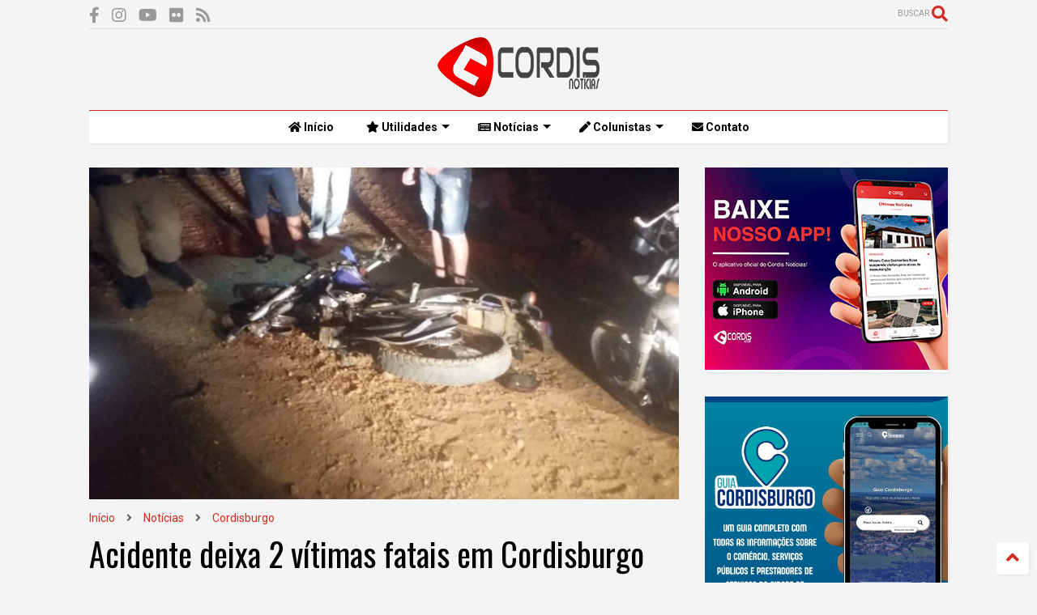

--- FILE ---
content_type: text/html; charset=UTF-8
request_url: https://www.cordisnoticias.com.br/b/stats?style=BLACK_TRANSPARENT&timeRange=ALL_TIME&token=APq4FmDWr6l7wtjA7HEXWe_Em49aTJUGDj7N1EprBtpIQ7TRK_imwxdONOm5b6xjL3GCZHKzQ9Fo5GvH5snrd5T1BZAw_Xlaog
body_size: 17
content:
{"total":5526910,"sparklineOptions":{"backgroundColor":{"fillOpacity":0.1,"fill":"#000000"},"series":[{"areaOpacity":0.3,"color":"#202020"}]},"sparklineData":[[0,26],[1,26],[2,35],[3,35],[4,42],[5,46],[6,56],[7,37],[8,32],[9,26],[10,14],[11,27],[12,23],[13,34],[14,26],[15,97],[16,70],[17,17],[18,13],[19,32],[20,38],[21,30],[22,100],[23,26],[24,17],[25,40],[26,17],[27,19],[28,17],[29,4]],"nextTickMs":327272}

--- FILE ---
content_type: text/html; charset=utf-8
request_url: https://www.google.com/recaptcha/api2/aframe
body_size: 268
content:
<!DOCTYPE HTML><html><head><meta http-equiv="content-type" content="text/html; charset=UTF-8"></head><body><script nonce="PORU_1pNXAgfQulVcbJRSQ">/** Anti-fraud and anti-abuse applications only. See google.com/recaptcha */ try{var clients={'sodar':'https://pagead2.googlesyndication.com/pagead/sodar?'};window.addEventListener("message",function(a){try{if(a.source===window.parent){var b=JSON.parse(a.data);var c=clients[b['id']];if(c){var d=document.createElement('img');d.src=c+b['params']+'&rc='+(localStorage.getItem("rc::a")?sessionStorage.getItem("rc::b"):"");window.document.body.appendChild(d);sessionStorage.setItem("rc::e",parseInt(sessionStorage.getItem("rc::e")||0)+1);localStorage.setItem("rc::h",'1769494703741');}}}catch(b){}});window.parent.postMessage("_grecaptcha_ready", "*");}catch(b){}</script></body></html>

--- FILE ---
content_type: text/javascript; charset=UTF-8
request_url: https://www.cordisnoticias.com.br/feeds/posts/default/-/Lagoa%20Bonita?max-results=3&start-index=11&alt=json-in-script&callback=jQuery224033722417707647634_1769494699901&_=1769494699902
body_size: 8951
content:
// API callback
jQuery224033722417707647634_1769494699901({"version":"1.0","encoding":"UTF-8","feed":{"xmlns":"http://www.w3.org/2005/Atom","xmlns$openSearch":"http://a9.com/-/spec/opensearchrss/1.0/","xmlns$blogger":"http://schemas.google.com/blogger/2008","xmlns$georss":"http://www.georss.org/georss","xmlns$gd":"http://schemas.google.com/g/2005","xmlns$thr":"http://purl.org/syndication/thread/1.0","id":{"$t":"tag:blogger.com,1999:blog-352566166544178726"},"updated":{"$t":"2026-01-26T21:42:46.259-03:00"},"category":[{"term":"Notícias"},{"term":"Cordisburgo"},{"term":"Destaque"},{"term":"População"},{"term":"Região"},{"term":"Polícia"},{"term":"Adriano Bossi"},{"term":"Utilidades"},{"term":"Lucas Gustavo"},{"term":"Brasil"},{"term":"Cultura"},{"term":"Minas Gerais"},{"term":"Saúde"},{"term":"Esporte"},{"term":"Festas"},{"term":"Educação"},{"term":"Política"},{"term":"Sete Lagoas"},{"term":"Prefeitura Municipal"},{"term":"Religião"},{"term":"Vereadores"},{"term":"Futebol"},{"term":"Paraopeba"},{"term":"Câmara Municipal"},{"term":"Polícia Civil"},{"term":"Cordisburguenses"},{"term":"Guimarães Rosa"},{"term":"Curvelo"},{"term":"Reunião Câmara Municipal"},{"term":"Araçaí"},{"term":"Eleições"},{"term":"Literatura"},{"term":"Lagoa Bonita"},{"term":"Semana Roseana"},{"term":"Gruta"},{"term":"Zona Rural"},{"term":"Meio ambiente"},{"term":"Música"},{"term":"Museu"},{"term":"Acidente"},{"term":"Curiosidades"},{"term":"Governo"},{"term":"Drogas"},{"term":"Caetanópolis"},{"term":"catolico"},{"term":"Turismo"},{"term":"Emprego"},{"term":"Futsal"},{"term":"Obras"},{"term":"Escola Cláudio Pinheiro de Lima"},{"term":"Solidariedade"},{"term":"Rodovia"},{"term":"carnaval"},{"term":"AAMCGR"},{"term":"Belo Horizonte"},{"term":"Escola Estadual Mestre Candinho"},{"term":"Assistência Social"},{"term":"Banda de Música Vitalina Corrêa"},{"term":"Grupo Estrelas do Sertão"},{"term":"Moda"},{"term":"Teatro"},{"term":"Colunas"},{"term":"Palmito"},{"term":"Carnacordis"},{"term":"Santana de Pirapama"},{"term":"Cidade"},{"term":"Caminhos de Rosa"},{"term":"Brasinha"},{"term":"Crianças"},{"term":"TV"},{"term":"Academia Cordisburguense de Letras"},{"term":"Igreja"},{"term":"Aniversário de Cordisburgo"},{"term":"Ciclismo"},{"term":"arma"},{"term":"Agricultura"},{"term":"Copa Juventude Para Cristo"},{"term":"Filmes"},{"term":"Mountain bike"},{"term":"Escola Municipal Octacílio Negrão de Lima"},{"term":"APAE"},{"term":"Coluna Anacrônicas"},{"term":"Concursos Públicos"},{"term":"Regina Pereira"},{"term":"Cordis Notícias"},{"term":"Cursos"},{"term":"ECO 135"},{"term":"Ferrovia"},{"term":"Master 50 Cordisburgo"},{"term":"Morro da Garça"},{"term":"Antonio Maria Clarete"},{"term":"Economia"},{"term":"Artes"},{"term":"Circuito das Grutas"},{"term":"Conselho Tutelar"},{"term":"Culinária"},{"term":"EMATER"},{"term":"ENEM"},{"term":"Automobilismo"},{"term":"Bombeiros"},{"term":"Jequitibá"},{"term":"Vídeos"},{"term":"Lar dos Idosos"},{"term":"Miguilins"},{"term":"Periquito"},{"term":"Animais"},{"term":"Caminhos do Sertão"},{"term":"Dilma"},{"term":"Escola Estadual Professor Anísio Teixeira"},{"term":"Festival do Frango Caipira"},{"term":"História"},{"term":"Tragédia"},{"term":"Agropecuária"},{"term":"Atlético-MG"},{"term":"Campeonato Municipal de Futebol"},{"term":"Dengue"},{"term":"Enviadas"},{"term":"Justiça"},{"term":"Marco Antonio Pereira"},{"term":"São Paulo"},{"term":"Comércio"},{"term":"Cordisburgo Sport Clube"},{"term":"Evangélico"},{"term":"Folia de Reis"},{"term":"Internet"},{"term":"Medalha Sinhá Araújo"},{"term":"Mexa-Se"},{"term":"Processo Seletivo"},{"term":"Rodeio"},{"term":"Trabalho"},{"term":"Medalha Guimarães Rosa"},{"term":"Mundo"},{"term":"Pedro Leopoldo"},{"term":"Sertão"},{"term":"Cavalgada"},{"term":"Copa do Mundo"},{"term":"Galeria de Fotos"},{"term":"IEF"},{"term":"MNEPL"},{"term":"Seleção Brasileira de Futebol"},{"term":"Tecnologia"},{"term":"Agronegócio."},{"term":"Bagagem"},{"term":"Brasília"},{"term":"Coluna Lucas Gustavo"},{"term":"Funilândia"},{"term":"Mulheres"},{"term":"Olimpíadas"},{"term":"Vagas de Emprego"},{"term":"Astronomia"},{"term":"CRAS"},{"term":"Circuito dos Cristais"},{"term":"Copasa"},{"term":"Feira Sertaneja"},{"term":"Monumento Peter Lund"},{"term":"Motociclismo"},{"term":"Nota Oficial"},{"term":"Stock Car"},{"term":"São Tomé"},{"term":"Três Marias"},{"term":"União Futebol Clube"},{"term":"professores"},{"term":"Barra do Luiz Pereira"},{"term":"Campeonato do Povão"},{"term":"Capim Branco"},{"term":"Clube Vista Alegre"},{"term":"Copa AMAV"},{"term":"Copa Eldorado"},{"term":"Loterias"},{"term":"Maquiné"},{"term":"Medalha Vovô Felício"},{"term":"Pecuária"},{"term":"Poesias"},{"term":"Prudente de Morais"},{"term":"Rádio"},{"term":"Salário"},{"term":"Semana Santa"},{"term":"Telefonia"},{"term":"A Voz do Leitor"},{"term":"AgroCordis"},{"term":"Casa de Leitura João da Cunha"},{"term":"Corinto"},{"term":"Corrida Educa Cordis"},{"term":"EJC"},{"term":"Fortuna de Minas"},{"term":"Histórias Cordisburguenses"},{"term":"Idosos"},{"term":"Indústria"},{"term":"Inhaúma"},{"term":"JEMG"},{"term":"LBV"},{"term":"Rio de Janeiro"},{"term":"ADNAC"},{"term":"Antônio Pereira de Souza"},{"term":"Atletismo"},{"term":"Baldim"},{"term":"Banda Asus"},{"term":"Barra das Canoas"},{"term":"Cachoeira da Prata"},{"term":"Caminhada Ecoliterária"},{"term":"Circo"},{"term":"Ciência"},{"term":"Cordis Radical"},{"term":"Correios"},{"term":"Creche"},{"term":"Democrata de Sete Lagoas"},{"term":"Enquetes"},{"term":"Especiais"},{"term":"Figuras de Cordis"},{"term":"Forró de Curvelo"},{"term":"GaloCordis"},{"term":"Grupo de Seresta"},{"term":"Inimutaba"},{"term":"Jornal Escolar"},{"term":"Medalha Anísio Teixeira"},{"term":"Medalha Mestre Candinho"},{"term":"Mugstones"},{"term":"Onça"},{"term":"Outubro Rosa"},{"term":"Paleontologia"},{"term":"Patrocinado"},{"term":"Programação"},{"term":"Promoção"},{"term":"SISU"},{"term":"Sebastião Alvino Colomarte"},{"term":"Troféu Dedê"},{"term":"Trânsito"},{"term":"Zika"},{"term":"Aeroporto"},{"term":"América-MG"},{"term":"Artesãos"},{"term":"Audiência Pública"},{"term":"Boletim MNEPL"},{"term":"Bonde dos Balas"},{"term":"Campeonato Regional de Futebol"},{"term":"Capoeira"},{"term":"Comemorações"},{"term":"Copa Mangalarga Marchador"},{"term":"Cordis Notícias Por Aí"},{"term":"CordisFest"},{"term":"Cruzeiro"},{"term":"Editorial"},{"term":"Fitness"},{"term":"Gruta da Morena"},{"term":"Impeachment"},{"term":"Matozinhos"},{"term":"Montes Claros"},{"term":"Mulher e Trabalhador Destaque"},{"term":"Natal Fantástico"},{"term":"Natureza"},{"term":"Patrimônio"},{"term":"Peão"},{"term":"Plano Diretor"},{"term":"Pompéu"},{"term":"Projeto Árvore é Vida"},{"term":"Raul"},{"term":"Real Cordis"},{"term":"Ribeirão das Neves"},{"term":"Rio das Velhas"},{"term":"Trail Cordis"},{"term":"Transporte"},{"term":"Zoológico de Pedras"},{"term":"Amigos e Viola"},{"term":"Andrequicé"},{"term":"André Zumzum"},{"term":"Apicultura"},{"term":"Aposentados"},{"term":"Arquitetura"},{"term":"Aviação"},{"term":"CODEMA"},{"term":"Campanhas"},{"term":"Casa Elefante"},{"term":"Celebrações"},{"term":"Chamada Pública"},{"term":"Clara Nunes"},{"term":"Comunicação"},{"term":"Conceição do Mato Dentro"},{"term":"Contagem"},{"term":"Cooperativa"},{"term":"Cordis Folclore e Cultura"},{"term":"Denúncias"},{"term":"Descubra Minas"},{"term":"EUA"},{"term":"Edilaine Souza"},{"term":"Editais"},{"term":"Entrevistas"},{"term":"Escolinha Educa Cordis"},{"term":"Estados Unidos"},{"term":"Exército"},{"term":"Felixlândia"},{"term":"Festival de Balé"},{"term":"Festival de Comida de Roça"},{"term":"Guerra"},{"term":"Humor"},{"term":"Jornal"},{"term":"João Concliz"},{"term":"Koban"},{"term":"Logradouro"},{"term":"Manoel do Norte"},{"term":"Masterchef"},{"term":"Mineirão"},{"term":"Miss Grande Sertão"},{"term":"Novembro Azul"},{"term":"OBMEP"},{"term":"Post Patrocinado"},{"term":"Presidente Juscelino"},{"term":"Produzart"},{"term":"Reclamações"},{"term":"Riacho Comprido"},{"term":"Rio 2016"},{"term":"Roda de Violeiros"},{"term":"Samu"},{"term":"Senado"},{"term":"São José das Lages"},{"term":"Torneio de Tiro ao Alvo"},{"term":"UNIFEMM"},{"term":"Vestibular"},{"term":"Veteranos"},{"term":"faculdade"},{"term":"memória"},{"term":"ACESA"},{"term":"ACINCOR"},{"term":"Agreste"},{"term":"Airsoft"},{"term":"Axé Cordis"},{"term":"Ação Entre Amigos"},{"term":"Barack Obama"},{"term":"Baralho"},{"term":"Bálsamo"},{"term":"CAT"},{"term":"CPL Notícias"},{"term":"Calamidade Pública"},{"term":"Carla Freire"},{"term":"Carvalho de Almeida"},{"term":"Chikungunya"},{"term":"Cia de Teatro Cafarnaum"},{"term":"Coluna GaloCordis"},{"term":"Comitiva Arraial do Conto"},{"term":"Comitivas"},{"term":"Conselho Municipal de Turismo - COMTUR"},{"term":"Copa Musirama"},{"term":"Cordis FM"},{"term":"Cordis Uphill"},{"term":"Cordisburgo Literária"},{"term":"Cordisburgo na Memória"},{"term":"Corrupção"},{"term":"Diadema"},{"term":"EAC"},{"term":"EMBRAPA"},{"term":"ERV Cordisburgo"},{"term":"Equipe Alto Rendimento"},{"term":"Erik Alves"},{"term":"Escola Maria de Souza"},{"term":"Esmeraldas"},{"term":"FAB"},{"term":"Família"},{"term":"Fazendinhas Pai José"},{"term":"Febre Amarela"},{"term":"Francielly Gaudêncio"},{"term":"Guarda Municipal"},{"term":"Handebol"},{"term":"Haras Bento Velho"},{"term":"IDEB"},{"term":"Imprensa"},{"term":"Incêndio"},{"term":"Junho"},{"term":"Juventude FC"},{"term":"Lagoa Santa"},{"term":"Leilão"},{"term":"Loucos por Memória"},{"term":"MEC"},{"term":"MEGA"},{"term":"Magnata Produções"},{"term":"Manifestações"},{"term":"Maquinézinho"},{"term":"Marcha para Jesus"},{"term":"Mascarenhas"},{"term":"Mato Grosso do Sul"},{"term":"Megaupload"},{"term":"Moto Velocidade"},{"term":"PROERD"},{"term":"Papagaios"},{"term":"Pedreiro Fight Clube"},{"term":"Permacultura"},{"term":"Pesca"},{"term":"Pesquisas"},{"term":"Praça de Esportes"},{"term":"Priscilla Barbosa"},{"term":"Quintino Vargas"},{"term":"Rainha da Primavera"},{"term":"Rainha do Café"},{"term":"Reflexões"},{"term":"STF"},{"term":"Secretariado"},{"term":"Sequestro"},{"term":"Ser Arte"},{"term":"Serro"},{"term":"Testemunhas de Jeová"},{"term":"Timóteo"},{"term":"Torcida Organizada"},{"term":"Trail Run"},{"term":"Trekking"},{"term":"Você Sabia?"},{"term":"Vôlei"},{"term":"bebidas"},{"term":"c"},{"term":"ceará"},{"term":"conclave"},{"term":"inaugurado"},{"term":"inteligência"},{"term":"meda"},{"term":"nanotecnologia"},{"term":"papa"},{"term":"pessoal"},{"term":"rede publica"},{"term":"relaçoes"},{"term":"ressaca"},{"term":"uaitec"},{"term":"À Luz da Bíblia"},{"term":"Éntrevistas"}],"title":{"type":"text","$t":"Cordis Notícias"},"subtitle":{"type":"html","$t":""},"link":[{"rel":"http://schemas.google.com/g/2005#feed","type":"application/atom+xml","href":"https:\/\/www.cordisnoticias.com.br\/feeds\/posts\/default"},{"rel":"self","type":"application/atom+xml","href":"https:\/\/www.blogger.com\/feeds\/352566166544178726\/posts\/default\/-\/Lagoa+Bonita?alt=json-in-script\u0026start-index=11\u0026max-results=3"},{"rel":"alternate","type":"text/html","href":"https:\/\/www.cordisnoticias.com.br\/search\/label\/Lagoa%20Bonita"},{"rel":"hub","href":"http://pubsubhubbub.appspot.com/"},{"rel":"previous","type":"application/atom+xml","href":"https:\/\/www.blogger.com\/feeds\/352566166544178726\/posts\/default\/-\/Lagoa+Bonita\/-\/Lagoa+Bonita?alt=json-in-script\u0026start-index=8\u0026max-results=3"},{"rel":"next","type":"application/atom+xml","href":"https:\/\/www.blogger.com\/feeds\/352566166544178726\/posts\/default\/-\/Lagoa+Bonita\/-\/Lagoa+Bonita?alt=json-in-script\u0026start-index=14\u0026max-results=3"}],"author":[{"name":{"$t":"Lucas Gustavo"},"uri":{"$t":"http:\/\/www.blogger.com\/profile\/02297262780619204520"},"email":{"$t":"noreply@blogger.com"},"gd$image":{"rel":"http://schemas.google.com/g/2005#thumbnail","width":"32","height":"32","src":"\/\/blogger.googleusercontent.com\/img\/b\/R29vZ2xl\/AVvXsEja06F45zypZWSSzYjEc4qHbA37sBAis-QwaRcuKSEqqBKNhREQBqSBrI0-qayM-X10GrTRTHWc9CJUQ5r99rhPVuMi0qOrbyOW4nPJDH7Mb-jRS_oDM1LnmTsnQVKjNhKA1DqD_WF5qOlk-eNzRhIDxCpMZS1qkcIhJI_94nleEPIHdA\/s220\/Avatar.jpg"}}],"generator":{"version":"7.00","uri":"http://www.blogger.com","$t":"Blogger"},"openSearch$totalResults":{"$t":"105"},"openSearch$startIndex":{"$t":"11"},"openSearch$itemsPerPage":{"$t":"3"},"entry":[{"id":{"$t":"tag:blogger.com,1999:blog-352566166544178726.post-885399118863992193"},"published":{"$t":"2024-04-22T11:27:00.001-03:00"},"updated":{"$t":"2024-04-22T12:22:52.942-03:00"},"category":[{"scheme":"http://www.blogger.com/atom/ns#","term":"Cordisburgo"},{"scheme":"http://www.blogger.com/atom/ns#","term":"Destaque"},{"scheme":"http://www.blogger.com/atom/ns#","term":"Drogas"},{"scheme":"http://www.blogger.com/atom/ns#","term":"Lagoa Bonita"},{"scheme":"http://www.blogger.com/atom/ns#","term":"Notícias"},{"scheme":"http://www.blogger.com/atom/ns#","term":"Polícia"},{"scheme":"http://www.blogger.com/atom/ns#","term":"Zona Rural"}],"title":{"type":"text","$t":"Grande quantidade de droga é apreendida em Lagoa Bonita"},"content":{"type":"html","$t":"\u003Cdiv class=\"separator\" style=\"clear: both; text-align: center;\"\u003E\u003Ca href=\"https:\/\/blogger.googleusercontent.com\/img\/b\/R29vZ2xl\/AVvXsEgwmYG6ThUQ_qWBu4VakPDRPUrUszzADZCbQHAovA-Pa7UWjZlR2bY2Sg3pAejQLfDBhYUPvEJbrXq23iVpCCuHKQv-UDWAolqkOaG9L9KeWqrtYWb7l0D8XaEQp88k5_GkKQUJ9Bjo7gSWCVc0pg2E-eDkkb65adZAWUB-ukfWvnsWfxd7HcjEplcyX1iS\/s1461\/WhatsApp%20Image%202024-04-21%20at%2023.09.48.jpeg\" style=\"margin-left: 1em; margin-right: 1em;\"\u003E\u003Cimg border=\"0\" data-original-height=\"913\" data-original-width=\"1461\" height=\"400\" src=\"https:\/\/blogger.googleusercontent.com\/img\/b\/R29vZ2xl\/AVvXsEgwmYG6ThUQ_qWBu4VakPDRPUrUszzADZCbQHAovA-Pa7UWjZlR2bY2Sg3pAejQLfDBhYUPvEJbrXq23iVpCCuHKQv-UDWAolqkOaG9L9KeWqrtYWb7l0D8XaEQp88k5_GkKQUJ9Bjo7gSWCVc0pg2E-eDkkb65adZAWUB-ukfWvnsWfxd7HcjEplcyX1iS\/w640-h400\/WhatsApp%20Image%202024-04-21%20at%2023.09.48.jpeg\" width=\"640\" \/\u003E\u003C\/a\u003E\u003C\/div\u003E\u003Cp style=\"text-align: justify;\"\u003E\u003Cspan style=\"font-family: arial;\"\u003ENeste domingo (21\/04\/2024) os Policiais Militares de Cordisburgo demonstraram, mais uma vez, toda a competência e atenção para com a segurança de nosso município.\u003C\/span\u003E\u003C\/p\u003E\u003Cp style=\"text-align: justify;\"\u003E\u003Cspan style=\"font-family: arial;\"\u003EApós realizarem levantamentos sobre um possível tráfico de drogas que estaria ocorrendo no Distrito de Lagoa Bonita, Zona Rural de Cordisburgo, os militares se empenharam e demonstrando conhecimento sobre os cidadãos infratores presentes em nossa cidade, conseguiram identificar quem seriam os possíveis envolvidos nesta atividade criminosa.\u003C\/span\u003E\u003C\/p\u003E\u003Cp style=\"text-align: justify;\"\u003E\u003Cspan style=\"font-family: arial;\"\u003EUnindo forças com os Militares de Araçaí, os Policiais realizaram uma operação policial no Distrito de Lagoa Bonita conseguindo localizar os indivíduos, que a princípio eram suspeitos, e constatar a atividade ilícita de venda de drogas naquela comunidade.\u0026nbsp;\u003C\/span\u003E\u003C\/p\u003E\u003Cp style=\"text-align: justify;\"\u003E\u003Cspan style=\"font-family: arial;\"\u003EJunto ao autor, o qual possui 22 anos de idade e já coleciona alguns crimes praticados, foram localizados 118 pinos plásticos contendo cocaína, além de uma certa quantia em dinheiro que pode ser proveniente da venda de drogas. O autor assumiu a propriedade das drogas, confirmando ainda a prática de venda de drogas ilícitas naquele Povoado, sendo conduzido preso até a presença da Polícia Judiciária em Sete Lagoas.\u003C\/span\u003E\u003C\/p\u003E\u003Cp style=\"text-align: justify;\"\u003E\u003Cspan style=\"font-family: arial;\"\u003EA Polícia Militar reforça a importância da participação da população de bem em denunciar as ações criminosas praticadas em nosso Município, colocando a disposição o contato telefônico da Viatura Policial (31) 9 9232-5110 bem como o 190, apresentando ainda a possibilidade das denúncias serem realizadas pelo Disque Denúncia 181 onde as informações são sigilosas e o anonimato é garantido.\u003C\/span\u003E\u003C\/p\u003E\u003Cp style=\"text-align: justify;\"\u003E\u003Cspan style=\"font-family: arial;\"\u003E\u003Cbr \/\u003E\u003C\/span\u003E\u003C\/p\u003E\u003Cp style=\"text-align: justify;\"\u003E\u003Cspan style=\"font-family: arial;\"\u003E\u003Ci\u003ECom informações de Polícia Militar\u003C\/i\u003E\u003C\/span\u003E\u003C\/p\u003E"},"link":[{"rel":"replies","type":"application/atom+xml","href":"https:\/\/www.cordisnoticias.com.br\/feeds\/885399118863992193\/comments\/default","title":"Postar comentários"},{"rel":"replies","type":"text/html","href":"https:\/\/www.cordisnoticias.com.br\/2024\/04\/grande-quantidade-de-droga-e-apreendida.html#comment-form","title":"0 Comentários"},{"rel":"edit","type":"application/atom+xml","href":"https:\/\/www.blogger.com\/feeds\/352566166544178726\/posts\/default\/885399118863992193"},{"rel":"self","type":"application/atom+xml","href":"https:\/\/www.blogger.com\/feeds\/352566166544178726\/posts\/default\/885399118863992193"},{"rel":"alternate","type":"text/html","href":"https:\/\/www.cordisnoticias.com.br\/2024\/04\/grande-quantidade-de-droga-e-apreendida.html","title":"Grande quantidade de droga é apreendida em Lagoa Bonita"}],"author":[{"name":{"$t":"Lucas Gustavo"},"uri":{"$t":"http:\/\/www.blogger.com\/profile\/02297262780619204520"},"email":{"$t":"noreply@blogger.com"},"gd$image":{"rel":"http://schemas.google.com/g/2005#thumbnail","width":"32","height":"32","src":"\/\/blogger.googleusercontent.com\/img\/b\/R29vZ2xl\/AVvXsEja06F45zypZWSSzYjEc4qHbA37sBAis-QwaRcuKSEqqBKNhREQBqSBrI0-qayM-X10GrTRTHWc9CJUQ5r99rhPVuMi0qOrbyOW4nPJDH7Mb-jRS_oDM1LnmTsnQVKjNhKA1DqD_WF5qOlk-eNzRhIDxCpMZS1qkcIhJI_94nleEPIHdA\/s220\/Avatar.jpg"}}],"media$thumbnail":{"xmlns$media":"http://search.yahoo.com/mrss/","url":"https:\/\/blogger.googleusercontent.com\/img\/b\/R29vZ2xl\/AVvXsEgwmYG6ThUQ_qWBu4VakPDRPUrUszzADZCbQHAovA-Pa7UWjZlR2bY2Sg3pAejQLfDBhYUPvEJbrXq23iVpCCuHKQv-UDWAolqkOaG9L9KeWqrtYWb7l0D8XaEQp88k5_GkKQUJ9Bjo7gSWCVc0pg2E-eDkkb65adZAWUB-ukfWvnsWfxd7HcjEplcyX1iS\/s72-w640-h400-c\/WhatsApp%20Image%202024-04-21%20at%2023.09.48.jpeg","height":"72","width":"72"},"thr$total":{"$t":"0"}},{"id":{"$t":"tag:blogger.com,1999:blog-352566166544178726.post-3581260032897192867"},"published":{"$t":"2024-03-10T17:03:00.000-03:00"},"updated":{"$t":"2024-03-10T17:03:27.452-03:00"},"category":[{"scheme":"http://www.blogger.com/atom/ns#","term":"arma"},{"scheme":"http://www.blogger.com/atom/ns#","term":"Destaque"},{"scheme":"http://www.blogger.com/atom/ns#","term":"Lagoa Bonita"},{"scheme":"http://www.blogger.com/atom/ns#","term":"Notícias"},{"scheme":"http://www.blogger.com/atom/ns#","term":"Polícia"},{"scheme":"http://www.blogger.com/atom/ns#","term":"População"}],"title":{"type":"text","$t":"Indivíduo é preso com arma de fabricação artesanal no distrito de Lagoa Bonita"},"content":{"type":"html","$t":"\u003Cdiv class=\"separator\" style=\"clear: both; text-align: center;\"\u003E\u003Ca href=\"https:\/\/blogger.googleusercontent.com\/img\/b\/R29vZ2xl\/AVvXsEiLTvYLAGLDdSCfBTbK5D3bSU1DDKzek3fw94E3rrBCSrQ-Zpr3T72bIScOQNkHcPnvCeRj698KKj9_pQ44da_6-Y-goVrJYzT1Yw5KbGDjdi6_8mr3zT4cZFb5ly1fCoG7_xJfIg44guID-ERrn2lWry4vd-fJPl3jL-eBzhstcCuoE6w0IstaNdWeEd9g\/s1600\/WhatsApp%20Image%202024-03-09%20at%2011.02.59.jpeg\" imageanchor=\"1\" style=\"margin-left: 1em; margin-right: 1em;\"\u003E\u003Cimg border=\"0\" data-original-height=\"1600\" data-original-width=\"1200\" height=\"640\" src=\"https:\/\/blogger.googleusercontent.com\/img\/b\/R29vZ2xl\/AVvXsEiLTvYLAGLDdSCfBTbK5D3bSU1DDKzek3fw94E3rrBCSrQ-Zpr3T72bIScOQNkHcPnvCeRj698KKj9_pQ44da_6-Y-goVrJYzT1Yw5KbGDjdi6_8mr3zT4cZFb5ly1fCoG7_xJfIg44guID-ERrn2lWry4vd-fJPl3jL-eBzhstcCuoE6w0IstaNdWeEd9g\/w480-h640\/WhatsApp%20Image%202024-03-09%20at%2011.02.59.jpeg\" width=\"480\" \/\u003E\u003C\/a\u003E\u003C\/div\u003E\u003Cdiv\u003E\u003Cbr \/\u003E\u003C\/div\u003E\u003Cdiv style=\"text-align: justify;\"\u003E\u003Cspan style=\"font-family: arial;\"\u003EUm indivíduo foi preso por posse ilegal de arma de fogo na última quinta-feira, 07, no distrito de Lagoa Bonita.\u003C\/span\u003E\u003C\/div\u003E\u003Cdiv style=\"text-align: justify;\"\u003E\u003Cspan style=\"font-family: arial;\"\u003E\u003Cbr \/\u003E\u003C\/span\u003E\u003C\/div\u003E\u003Cdiv style=\"text-align: justify;\"\u003E\u003Cspan style=\"font-family: arial;\"\u003EA Polícia Militar de Cordisburgo recebeu uma denúncia de que um indivíduo teria drogas e armas armazenadas em sua residência. Ao chegarem ao local, o acusado negou que teria qualquer item ilegal, autorizando a entrada dos militares.\u0026nbsp;\u003C\/span\u003E\u003C\/div\u003E\u003Cdiv style=\"text-align: justify;\"\u003E\u003Cspan style=\"font-family: arial;\"\u003E\u003Cbr \/\u003E\u003C\/span\u003E\u003C\/div\u003E\u003Cdiv style=\"text-align: justify;\"\u003E\u003Cspan style=\"font-family: arial;\"\u003EApós as buscas, foi localizada uma arma de fogo de fabricação artesanal do tipo polveira, estilo pistolete, um projétil calibre 22 não deflagrado e uma ponta de projétil de calibre indefinido.\u003C\/span\u003E\u003C\/div\u003E\u003Cdiv style=\"text-align: justify;\"\u003E\u003Cspan style=\"font-family: arial;\"\u003E\u003Cbr \/\u003E\u003C\/span\u003E\u003C\/div\u003E\u003Cdiv style=\"text-align: justify;\"\u003E\u003Cspan style=\"font-family: arial;\"\u003EO indiíduo foi preso e encaminhado à delegacia de Cordisburgo, junto do material apreendido.\u003C\/span\u003E\u003C\/div\u003E\u003Cdiv style=\"text-align: justify;\"\u003E\u003Cspan style=\"font-family: arial;\"\u003E\u003Cbr \/\u003E\u003C\/span\u003E\u003C\/div\u003E\u003Cdiv style=\"text-align: justify;\"\u003E\u003Cspan style=\"font-family: arial;\"\u003E\u003Cbr \/\u003E\u003C\/span\u003E\u003C\/div\u003E\u003Cdiv style=\"text-align: justify;\"\u003E\u003Cbr \/\u003E\u003C\/div\u003E\u003Cdiv style=\"text-align: justify;\"\u003E\u003Cspan style=\"font-family: arial;\"\u003E\u003Ci\u003ECom informações de Polícia Militar\u003C\/i\u003E\u003C\/span\u003E\u003C\/div\u003E\u003Cdiv style=\"text-align: justify;\"\u003E\u003Cspan style=\"font-family: arial;\"\u003E\u003Ci\u003E\u003Cbr \/\u003E\u003C\/i\u003E\u003C\/span\u003E\u003C\/div\u003E"},"link":[{"rel":"replies","type":"application/atom+xml","href":"https:\/\/www.cordisnoticias.com.br\/feeds\/3581260032897192867\/comments\/default","title":"Postar comentários"},{"rel":"replies","type":"text/html","href":"https:\/\/www.cordisnoticias.com.br\/2024\/03\/individuo-e-preso-com-arma-de.html#comment-form","title":"0 Comentários"},{"rel":"edit","type":"application/atom+xml","href":"https:\/\/www.blogger.com\/feeds\/352566166544178726\/posts\/default\/3581260032897192867"},{"rel":"self","type":"application/atom+xml","href":"https:\/\/www.blogger.com\/feeds\/352566166544178726\/posts\/default\/3581260032897192867"},{"rel":"alternate","type":"text/html","href":"https:\/\/www.cordisnoticias.com.br\/2024\/03\/individuo-e-preso-com-arma-de.html","title":"Indivíduo é preso com arma de fabricação artesanal no distrito de Lagoa Bonita"}],"author":[{"name":{"$t":"Lucas Gustavo"},"uri":{"$t":"http:\/\/www.blogger.com\/profile\/02297262780619204520"},"email":{"$t":"noreply@blogger.com"},"gd$image":{"rel":"http://schemas.google.com/g/2005#thumbnail","width":"32","height":"32","src":"\/\/blogger.googleusercontent.com\/img\/b\/R29vZ2xl\/AVvXsEja06F45zypZWSSzYjEc4qHbA37sBAis-QwaRcuKSEqqBKNhREQBqSBrI0-qayM-X10GrTRTHWc9CJUQ5r99rhPVuMi0qOrbyOW4nPJDH7Mb-jRS_oDM1LnmTsnQVKjNhKA1DqD_WF5qOlk-eNzRhIDxCpMZS1qkcIhJI_94nleEPIHdA\/s220\/Avatar.jpg"}}],"media$thumbnail":{"xmlns$media":"http://search.yahoo.com/mrss/","url":"https:\/\/blogger.googleusercontent.com\/img\/b\/R29vZ2xl\/AVvXsEiLTvYLAGLDdSCfBTbK5D3bSU1DDKzek3fw94E3rrBCSrQ-Zpr3T72bIScOQNkHcPnvCeRj698KKj9_pQ44da_6-Y-goVrJYzT1Yw5KbGDjdi6_8mr3zT4cZFb5ly1fCoG7_xJfIg44guID-ERrn2lWry4vd-fJPl3jL-eBzhstcCuoE6w0IstaNdWeEd9g\/s72-w480-h640-c\/WhatsApp%20Image%202024-03-09%20at%2011.02.59.jpeg","height":"72","width":"72"},"thr$total":{"$t":"0"}},{"id":{"$t":"tag:blogger.com,1999:blog-352566166544178726.post-2499141826470458504"},"published":{"$t":"2024-02-19T20:24:00.001-03:00"},"updated":{"$t":"2024-02-19T20:24:28.234-03:00"},"category":[{"scheme":"http://www.blogger.com/atom/ns#","term":"Cordisburgo"},{"scheme":"http://www.blogger.com/atom/ns#","term":"Destaque"},{"scheme":"http://www.blogger.com/atom/ns#","term":"Lagoa Bonita"},{"scheme":"http://www.blogger.com/atom/ns#","term":"Notícias"},{"scheme":"http://www.blogger.com/atom/ns#","term":"População"},{"scheme":"http://www.blogger.com/atom/ns#","term":"Região"},{"scheme":"http://www.blogger.com/atom/ns#","term":"Utilidades"}],"title":{"type":"text","$t":"Estrada de Cordisburgo a Lagoa Bonita novamente em péssimas condições"},"content":{"type":"html","$t":"\u003Cdiv class=\"separator\" style=\"clear: both; text-align: center;\"\u003E\u003Ca href=\"https:\/\/blogger.googleusercontent.com\/img\/b\/R29vZ2xl\/AVvXsEgjFeJWWfv7fkuOTvb8TPPfQhUZDohwc8BAdGM2xHx8zPXGTyM4T6NjSqKb08k9z0Jod9rh4bBPKk6nYcLjPc28azQljT1lJhji8_B24Hrla45ALO5CT48oOCGNzG4A1sQsk0NndusrmOvZJoLol53gyF9pwDWVToS-R3uJvqY64hCDElwj-WuZFhR1WZum\/s1350\/WhatsApp%20Image%202024-02-19%20at%2014.40.22.jpeg\" imageanchor=\"1\" style=\"margin-left: 1em; margin-right: 1em; text-align: center;\"\u003E\u003Cimg border=\"0\" data-original-height=\"1350\" data-original-width=\"1080\" height=\"640\" src=\"https:\/\/blogger.googleusercontent.com\/img\/b\/R29vZ2xl\/AVvXsEgjFeJWWfv7fkuOTvb8TPPfQhUZDohwc8BAdGM2xHx8zPXGTyM4T6NjSqKb08k9z0Jod9rh4bBPKk6nYcLjPc28azQljT1lJhji8_B24Hrla45ALO5CT48oOCGNzG4A1sQsk0NndusrmOvZJoLol53gyF9pwDWVToS-R3uJvqY64hCDElwj-WuZFhR1WZum\/w512-h640\/WhatsApp%20Image%202024-02-19%20at%2014.40.22.jpeg\" width=\"512\" \/\u003E\u003C\/a\u003E\u003C\/div\u003E\u003Cp style=\"text-align: justify;\"\u003E\u003Cspan style=\"font-family: arial;\"\u003EA rodovia MG-231, no trecho entre Cordisburgo e Santana de Pirapama está novamente em condições precárias.\u003C\/span\u003E\u003C\/p\u003E\u003Cp style=\"text-align: justify;\"\u003E\u003Cspan style=\"font-family: arial;\"\u003EO local de responsabilidade do DER\/MG, teve uma máquina motoniveladora encaminhada para sua manutenção por parte da empresa prestadora de serviço no último mês de janeiro, estragando seu motor com apenas 4 Km de serviço. Esta foi encaminhada para reparação e retornou na semana do carnaval, quando populares se juntaram e fizeram uma \"vaquinha\" para pagar o trabalho do operador, tendo a máquina estragado novamente logo nas primeiras horas.\u003C\/span\u003E\u003C\/p\u003E\u003Cp style=\"text-align: justify;\"\u003E\u003Cspan style=\"font-family: arial;\"\u003ENeste semana o trabalho foi retomado, mas ocorre com bastante lentidão, visto que o tempo\u0026nbsp; chuvoso atrapalha a operação.\u003C\/span\u003E\u003C\/p\u003E\u003Cp style=\"text-align: justify;\"\u003E\u003Cspan style=\"font-family: arial;\"\u003EA estrada está com péssimas condições de trafegabilidade, prejudicando moradores do distriro de Lagoa Bonita e povoados que utilizam da estrada como principal via de acesso.\u003C\/span\u003E\u003C\/p\u003E\u003Cp style=\"text-align: justify;\"\u003E\u003Cspan style=\"font-family: arial;\"\u003EVários ofícios foram encaminhados pela Prefeitura de Cordisburgo e Câmara Municipal ao Governo do Estado solicitando providências urgentes no local.\u003C\/span\u003E\u003C\/p\u003E\u003Cp style=\"text-align: justify;\"\u003E\u003Cspan style=\"font-family: arial;\"\u003EO DER\/MG, através da gerência de Curvelo, informou que os problemas com o maquinário deficitário deve ser resolvido brevemente, visto que a empresa contratada nos últimos anos está com contrato próximo do fim, sendo que será realizada um processo licitatório para contratação de uma nova empresa para a realização das manutenções viárias da região.\u003C\/span\u003E\u003C\/p\u003E\u003Cp style=\"text-align: justify;\"\u003E\u003Cspan style=\"font-family: arial;\"\u003ENos últimos dias várias discussões tomaram as redes sociais em relação ao local. É de concordância geral que a situação só será regularizada com a pavimentação do trecho, entretanto o estado de Minas Gerais alega não ter verba para a realização desta obra que deve se aproximar da marca de 100 milhões de reais. A Prefeitura de Cordisburgo relatou recentemente que trabalha para incluir a obra como prioridade no acordo de Mariana, que deve ser assinado com a Vale, contando com apoio de parlamentares da região.\u003C\/span\u003E\u003C\/p\u003E\u003Cp style=\"text-align: justify;\"\u003E\u003Cspan style=\"font-family: arial;\"\u003EO fato é que não sabemos quando esta situação calamitosa será resolvida pelo governo estadual.\u003C\/span\u003E\u003C\/p\u003E\u003Cp\u003E\u003Cbr \/\u003E\u003C\/p\u003E\u003Cdiv class=\"separator\" style=\"clear: both; text-align: center;\"\u003E\u003Ca href=\"https:\/\/blogger.googleusercontent.com\/img\/b\/R29vZ2xl\/AVvXsEje6yChKWiZmHbi32wkTyTuJRnA2_9grN5FrlxN3-ct2O2LsgsKPrspvAljo9LU2S2SEcj6iYJShP6RZFagvwjdumDmmzXXa9U4yPt1jSVFNQKsfs1JXFhXomkY8XhWIG2fSkQYGCI4gHQxN3xPIcVBN0g4_zS-aPL-mRefUhbokamvRkMqJlSAMejvcQBt\/s1350\/WhatsApp%20Image%202024-02-09%20at%2013.31.42%20(1).jpeg\" imageanchor=\"1\" style=\"margin-left: 1em; margin-right: 1em;\"\u003E\u003Cimg border=\"0\" data-original-height=\"1350\" data-original-width=\"1080\" height=\"320\" src=\"https:\/\/blogger.googleusercontent.com\/img\/b\/R29vZ2xl\/AVvXsEje6yChKWiZmHbi32wkTyTuJRnA2_9grN5FrlxN3-ct2O2LsgsKPrspvAljo9LU2S2SEcj6iYJShP6RZFagvwjdumDmmzXXa9U4yPt1jSVFNQKsfs1JXFhXomkY8XhWIG2fSkQYGCI4gHQxN3xPIcVBN0g4_zS-aPL-mRefUhbokamvRkMqJlSAMejvcQBt\/s320\/WhatsApp%20Image%202024-02-09%20at%2013.31.42%20(1).jpeg\" width=\"256\" \/\u003E\u003C\/a\u003E\u003C\/div\u003E\u003Cbr \/\u003E\u003Cdiv class=\"separator\" style=\"clear: both; text-align: center;\"\u003E\u003Ca href=\"https:\/\/blogger.googleusercontent.com\/img\/b\/R29vZ2xl\/AVvXsEh6NK6cX5cGMQQnmO3L6aDTlbuQ_FWTzDAhsUQ6jk0TCO46rPnimOzanyRdZyeC8JHUVFxWCvIqSegTzSTG6DrZ4KXfTP2aVLnNjdB8oyCriyIByUIeonQutSVTIo8n3i5cwF4lAkrUxb-nm83txfCAg7PZhC2RsYiaI7UQox7FmO5gnc-uZPxuU5B2TGMA\/s1350\/WhatsApp%20Image%202024-02-09%20at%2013.31.42.jpeg\" imageanchor=\"1\" style=\"margin-left: 1em; margin-right: 1em;\"\u003E\u003Cimg border=\"0\" data-original-height=\"1350\" data-original-width=\"1080\" height=\"320\" src=\"https:\/\/blogger.googleusercontent.com\/img\/b\/R29vZ2xl\/AVvXsEh6NK6cX5cGMQQnmO3L6aDTlbuQ_FWTzDAhsUQ6jk0TCO46rPnimOzanyRdZyeC8JHUVFxWCvIqSegTzSTG6DrZ4KXfTP2aVLnNjdB8oyCriyIByUIeonQutSVTIo8n3i5cwF4lAkrUxb-nm83txfCAg7PZhC2RsYiaI7UQox7FmO5gnc-uZPxuU5B2TGMA\/s320\/WhatsApp%20Image%202024-02-09%20at%2013.31.42.jpeg\" width=\"256\" \/\u003E\u003C\/a\u003E\u003C\/div\u003E\u003Cbr \/\u003E\u003Cdiv class=\"separator\" style=\"clear: both; text-align: center;\"\u003E\u003Ca href=\"https:\/\/blogger.googleusercontent.com\/img\/b\/R29vZ2xl\/AVvXsEi42zhxpcFowJ-FJ05tkmRQr03AxJvJcfhYvRAzxBdyb-G_BwzIo0onndFoJ1bkFh0gKKFYzuaHPeoBSpjfuCH_OkQzhLQzfrOT8HmibjXhZdwDfEye2yndlw2ftzZmetlA5XAo7JsgI_kvGetvWroyhzW9aP3WDhAmV37cNTT3whjYFnZQJt1fZqJNYy5u\/s1351\/WhatsApp%20Image%202024-02-09%20at%2013.31.43.jpeg\" imageanchor=\"1\" style=\"margin-left: 1em; margin-right: 1em;\"\u003E\u003Cimg border=\"0\" data-original-height=\"1351\" data-original-width=\"1080\" height=\"320\" src=\"https:\/\/blogger.googleusercontent.com\/img\/b\/R29vZ2xl\/AVvXsEi42zhxpcFowJ-FJ05tkmRQr03AxJvJcfhYvRAzxBdyb-G_BwzIo0onndFoJ1bkFh0gKKFYzuaHPeoBSpjfuCH_OkQzhLQzfrOT8HmibjXhZdwDfEye2yndlw2ftzZmetlA5XAo7JsgI_kvGetvWroyhzW9aP3WDhAmV37cNTT3whjYFnZQJt1fZqJNYy5u\/s320\/WhatsApp%20Image%202024-02-09%20at%2013.31.43.jpeg\" width=\"256\" \/\u003E\u003C\/a\u003E\u003C\/div\u003E\u003Cbr \/\u003E\u003Cdiv class=\"separator\" style=\"clear: both; text-align: center;\"\u003E\u003Ca href=\"https:\/\/blogger.googleusercontent.com\/img\/b\/R29vZ2xl\/AVvXsEglG6dYVP23aex49xG4deIp6Aaygm_yMRogb8f_8ljSFSeaC-rexNaGWlQrzF_s1Hdd1pVf17VXsNsaRpudSZ3BWDC3XhSjXDSAXMJZ6ofjjuG4ZWCbeizcRsxvIOsoxlopOuNS23lOsgDHWTr-PnfvPVKwIqTZ4UXFvxSA6zPcpk0MU0WUtVE04Gss1eH1\/s1350\/WhatsApp%20Image%202024-02-19%20at%2014.40.15.jpeg\" imageanchor=\"1\" style=\"margin-left: 1em; margin-right: 1em;\"\u003E\u003Cimg border=\"0\" data-original-height=\"1350\" data-original-width=\"1080\" height=\"320\" src=\"https:\/\/blogger.googleusercontent.com\/img\/b\/R29vZ2xl\/AVvXsEglG6dYVP23aex49xG4deIp6Aaygm_yMRogb8f_8ljSFSeaC-rexNaGWlQrzF_s1Hdd1pVf17VXsNsaRpudSZ3BWDC3XhSjXDSAXMJZ6ofjjuG4ZWCbeizcRsxvIOsoxlopOuNS23lOsgDHWTr-PnfvPVKwIqTZ4UXFvxSA6zPcpk0MU0WUtVE04Gss1eH1\/s320\/WhatsApp%20Image%202024-02-19%20at%2014.40.15.jpeg\" width=\"256\" \/\u003E\u003C\/a\u003E\u003C\/div\u003E\u003Cbr \/\u003E\u003Cdiv class=\"separator\" style=\"clear: both; text-align: center;\"\u003E\u003Ca href=\"https:\/\/blogger.googleusercontent.com\/img\/b\/R29vZ2xl\/[base64]\/s1350\/WhatsApp%20Image%202024-02-19%20at%2014.40.18.jpeg\" imageanchor=\"1\" style=\"margin-left: 1em; margin-right: 1em;\"\u003E\u003Cimg border=\"0\" data-original-height=\"1350\" data-original-width=\"1080\" height=\"320\" src=\"https:\/\/blogger.googleusercontent.com\/img\/b\/R29vZ2xl\/[base64]\/s320\/WhatsApp%20Image%202024-02-19%20at%2014.40.18.jpeg\" width=\"256\" \/\u003E\u003C\/a\u003E\u003C\/div\u003E\u003Cbr \/\u003E\u003Cdiv class=\"separator\" style=\"clear: both; text-align: center;\"\u003E\u003Ca href=\"https:\/\/blogger.googleusercontent.com\/img\/b\/R29vZ2xl\/AVvXsEjDfH4eaotT48Jf3zlXr1mHjw7mH1XLZ7grEhR4U-0l88OkVDWewiABzLnN8aNkWmXLYNrEfPU8oTkoRBGyIDuL3LbTIoKpXe1e1lWlPbbkWAtukx6_vXBnemIAMpZ3yF6H5a_HXimlvwQpX3wBU0Lvkay7OrD8AF00atvyS7mlN9ieJzsNAFgfuNuijLZa\/s1350\/WhatsApp%20Image%202024-02-19%20at%2014.40.20.jpeg\" imageanchor=\"1\" style=\"margin-left: 1em; margin-right: 1em;\"\u003E\u003Cimg border=\"0\" data-original-height=\"1350\" data-original-width=\"1080\" height=\"320\" src=\"https:\/\/blogger.googleusercontent.com\/img\/b\/R29vZ2xl\/AVvXsEjDfH4eaotT48Jf3zlXr1mHjw7mH1XLZ7grEhR4U-0l88OkVDWewiABzLnN8aNkWmXLYNrEfPU8oTkoRBGyIDuL3LbTIoKpXe1e1lWlPbbkWAtukx6_vXBnemIAMpZ3yF6H5a_HXimlvwQpX3wBU0Lvkay7OrD8AF00atvyS7mlN9ieJzsNAFgfuNuijLZa\/s320\/WhatsApp%20Image%202024-02-19%20at%2014.40.20.jpeg\" width=\"256\" \/\u003E\u003C\/a\u003E\u003C\/div\u003E\u003Cbr \/\u003E\u003Cdiv class=\"separator\" style=\"clear: both; text-align: center;\"\u003E\u003Ca href=\"https:\/\/blogger.googleusercontent.com\/img\/b\/R29vZ2xl\/AVvXsEgjFeJWWfv7fkuOTvb8TPPfQhUZDohwc8BAdGM2xHx8zPXGTyM4T6NjSqKb08k9z0Jod9rh4bBPKk6nYcLjPc28azQljT1lJhji8_B24Hrla45ALO5CT48oOCGNzG4A1sQsk0NndusrmOvZJoLol53gyF9pwDWVToS-R3uJvqY64hCDElwj-WuZFhR1WZum\/s1350\/WhatsApp%20Image%202024-02-19%20at%2014.40.22.jpeg\" imageanchor=\"1\" style=\"margin-left: 1em; margin-right: 1em;\"\u003E\u003Cimg border=\"0\" data-original-height=\"1350\" data-original-width=\"1080\" height=\"320\" src=\"https:\/\/blogger.googleusercontent.com\/img\/b\/R29vZ2xl\/AVvXsEgjFeJWWfv7fkuOTvb8TPPfQhUZDohwc8BAdGM2xHx8zPXGTyM4T6NjSqKb08k9z0Jod9rh4bBPKk6nYcLjPc28azQljT1lJhji8_B24Hrla45ALO5CT48oOCGNzG4A1sQsk0NndusrmOvZJoLol53gyF9pwDWVToS-R3uJvqY64hCDElwj-WuZFhR1WZum\/s320\/WhatsApp%20Image%202024-02-19%20at%2014.40.22.jpeg\" width=\"256\" \/\u003E\u003C\/a\u003E\u003C\/div\u003E\u003Cbr \/\u003E\u003Cp\u003E\u003Cbr \/\u003E\u003C\/p\u003E"},"link":[{"rel":"replies","type":"application/atom+xml","href":"https:\/\/www.cordisnoticias.com.br\/feeds\/2499141826470458504\/comments\/default","title":"Postar comentários"},{"rel":"replies","type":"text/html","href":"https:\/\/www.cordisnoticias.com.br\/2024\/02\/estrada-de-cordisburgo-lagoa-bonita.html#comment-form","title":"0 Comentários"},{"rel":"edit","type":"application/atom+xml","href":"https:\/\/www.blogger.com\/feeds\/352566166544178726\/posts\/default\/2499141826470458504"},{"rel":"self","type":"application/atom+xml","href":"https:\/\/www.blogger.com\/feeds\/352566166544178726\/posts\/default\/2499141826470458504"},{"rel":"alternate","type":"text/html","href":"https:\/\/www.cordisnoticias.com.br\/2024\/02\/estrada-de-cordisburgo-lagoa-bonita.html","title":"Estrada de Cordisburgo a Lagoa Bonita novamente em péssimas condições"}],"author":[{"name":{"$t":"Lucas Gustavo"},"uri":{"$t":"http:\/\/www.blogger.com\/profile\/02297262780619204520"},"email":{"$t":"noreply@blogger.com"},"gd$image":{"rel":"http://schemas.google.com/g/2005#thumbnail","width":"32","height":"32","src":"\/\/blogger.googleusercontent.com\/img\/b\/R29vZ2xl\/AVvXsEja06F45zypZWSSzYjEc4qHbA37sBAis-QwaRcuKSEqqBKNhREQBqSBrI0-qayM-X10GrTRTHWc9CJUQ5r99rhPVuMi0qOrbyOW4nPJDH7Mb-jRS_oDM1LnmTsnQVKjNhKA1DqD_WF5qOlk-eNzRhIDxCpMZS1qkcIhJI_94nleEPIHdA\/s220\/Avatar.jpg"}}],"media$thumbnail":{"xmlns$media":"http://search.yahoo.com/mrss/","url":"https:\/\/blogger.googleusercontent.com\/img\/b\/R29vZ2xl\/AVvXsEgjFeJWWfv7fkuOTvb8TPPfQhUZDohwc8BAdGM2xHx8zPXGTyM4T6NjSqKb08k9z0Jod9rh4bBPKk6nYcLjPc28azQljT1lJhji8_B24Hrla45ALO5CT48oOCGNzG4A1sQsk0NndusrmOvZJoLol53gyF9pwDWVToS-R3uJvqY64hCDElwj-WuZFhR1WZum\/s72-w512-h640-c\/WhatsApp%20Image%202024-02-19%20at%2014.40.22.jpeg","height":"72","width":"72"},"thr$total":{"$t":"0"}}]}});

--- FILE ---
content_type: text/plain
request_url: https://www.google-analytics.com/j/collect?v=1&_v=j102&a=747319399&t=pageview&_s=1&dl=https%3A%2F%2Fwww.cordisnoticias.com.br%2F2018%2F12%2Facidente-deixa-2-vitimas-fatais-em.html&ul=en-us%40posix&dt=Acidente%20deixa%202%20v%C3%ADtimas%20fatais%20em%20Cordisburgo%20%7C%20Cordis%20Not%C3%ADcias&sr=1280x720&vp=1280x720&_u=IEBAAEABAAAAACAAI~&jid=857535505&gjid=1730270961&cid=7273234.1769494700&tid=UA-65741225-1&_gid=527828588.1769494700&_r=1&_slc=1&z=1007099873
body_size: -453
content:
2,cG-R7NFQLFPNH